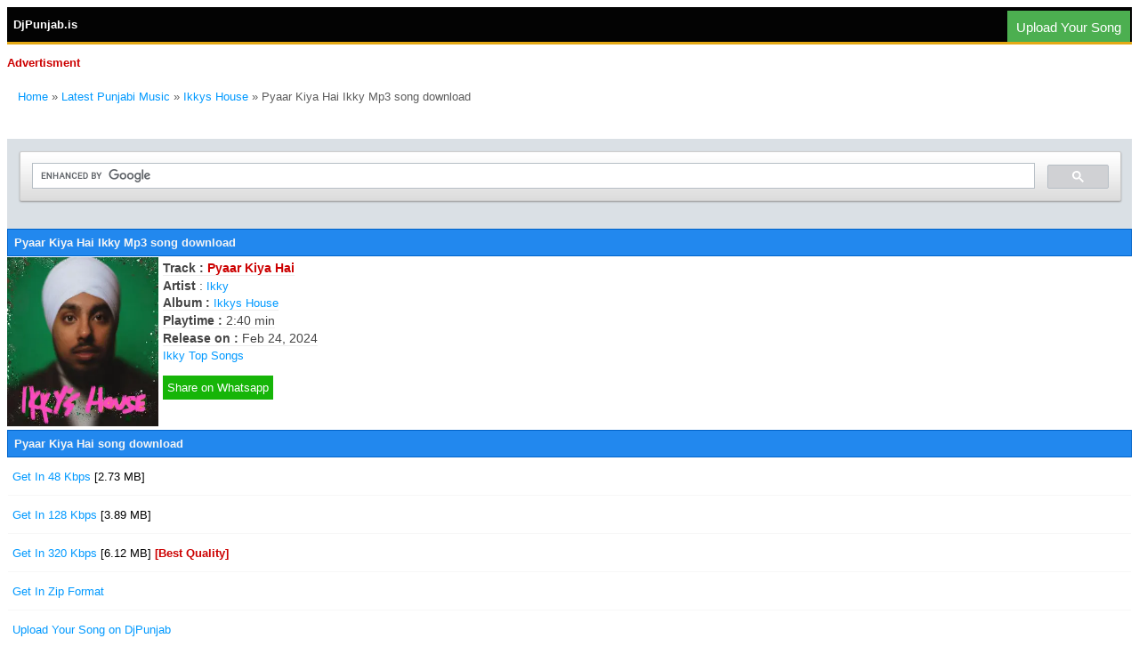

--- FILE ---
content_type: text/html; charset=UTF-8
request_url: https://djpunjab.is/punjabi-music/pyaar-kiya-hai-ikky-mp3-song-303956.html
body_size: 6374
content:
<!DOCTYPE html PUBLIC "-//WAPFORUM//DTD XHTML Mobile 1.0//EN" "http://www.wapforum.org/DTD/xhtml-mobile10.dtd">
<html xmlns="http://www.w3.org/1999/xhtml">
    <head>
        <meta http-equiv="Content-Type" content="text/html; charset=utf-8" />
     	<meta name="robots" content="index, follow"/>
     	<meta name="googlebot" content="index, follow">
         <meta name="google" content="notranslate" />
        <meta http-equiv="Content-Language" content="en_US" />
		<meta name="revisit-after" content="1 days"/>
		<meta name="rating" content="general"/>
		<meta name="author" content="djpunjab.is"/>
		<meta name="copyright" content="djpunjab.is" />
		<meta name="rating" content="general" />
		<meta name="language" content="en" />
		<link rel="icon" sizes="16x16" href="/favicon.ico" />	
		<meta property="og:title" content="Pyaar Kiya Hai Ikky mp3 song download" />
<meta property="og:url" content="https://djpunjab.is/punjabi-music/pyaar-kiya-hai-ikky-mp3-song-303956.html" />
<meta property="og:image" content="https://cover.djpunjab.is/55139/300x700/ikkys-house-ikky.webp" />
<meta property="og:description" content="Pyaar Kiya Hai mp3 song download belongs to Punjabi Music, Pyaar Kiya Hai by Ikky,Pyaar Kiya Hai available To free download " />
<meta name="description" content="Pyaar Kiya Hai mp3 song download belongs to Punjabi Music, Pyaar Kiya Hai by Ikky,Pyaar Kiya Hai available To free download " />
<meta name="keywords" content="Ikky Pyaar Kiya Hai MP3 song" />
<link rel="canonical" href="https://djpunjab.is/punjabi-music/pyaar-kiya-hai-ikky-mp3-song-303956.html" />
<script src="https://code.jquery.com/jquery-1.12.4.min.js" integrity="sha256-ZosEbRLbNQzLpnKIkEdrPv7lOy9C27hHQ+Xp8a4MxAQ=" crossorigin="anonymous"></script>
<script src="//code.jquery.com/ui/1.11.4/jquery-ui.js"></script>
<script src="https://cdnjs.cloudflare.com/ajax/libs/jqueryui-touch-punch/0.2.3/jquery.ui.touch-punch.min.js"></script>
<link rel="stylesheet" href="/css/cutter2.css">
        <meta name=viewport content="width=device-width, initial-scale=1">		
<style>

body,div,table,tr,td,p,img,form{
}div,table,td,p,form,ol{
	font-family: Verdana, Arial, Helvetica, sans-serif;
	font-size: 13px;
}body,td,th {
	font-size: 13px;
	color: #5D5D5D;
}
div.title {
	text-align:center;
	padding: 2px;
	background-color: #EDEDED;
	border-bottom: 1px dotted #AFCDDC;
	border-top: 1px dotted #AFCDDC;
	font-weight: bold;
}

a:link {
	color: #0099FF;
	font-size: 13px;
	text-decoration: none;
}
a:hover{
	color: #000000;
}
a:visited {
	color: #0099FF;
}

a:active {
	color: #0099FF;
	font-size: 13px;
}
.style3 {
	color: #666666;
	font-weight: normal;
}

div.footer {	text-align:center;	padding: 2px;background-color: #FF3333;border-bottom: 1px dotted #AFCDDC;border-top: 1px dotted #AFCDDC;font-weight: bold;}.style1 {	color: #339900
}
.dj {color: #CC0000;
}
div.header1 {	padding: 3px;
	background-color: #3399FF;
	border-bottom: 1px solid #B1CADE;
	color: #FFFFFF;
	font-weight: bold;
}
.header h1 {
    font-size: 13px;
    margin: 0;
}
.header h2 {
    font-size: 13px;
    margin: 0;
}
.header h3 {
    font-size: 13px;
    margin: 0;
}
.header h4 {
    font-size: 13px;
    margin: 0;
}
.header h5 {
    font-size: 13px;
    margin: 0;
}
.header h6 {
    font-size: 13px;
    margin: 0;
}
.style18 {
	color: #009900;
    margin: 0;
}
div.header {
background: #2288ee none repeat scroll 0 0;
    border: 1px solid #0063c9;
    color: #f5f5f5;
    font-weight: bold;
    margin-top: 1px;
    padding: 7px;

}
div.header_2 {
	border: 1px solid #F34444;
	color: #F34444;
	font-weight: bold;
	margin-top: 1px;
	padding: 7px;
	background-color: #EFEFEF;
}
div.headertop {
	background-color: #030303;
	border:none;
	color:#ffffff;
	height:39px;
	padding-left: 7px;
	line-height: 39px;
	border-bottom: solid 3px #E4A915;
	font-weight: bold;
}
div.headerbottom {
	background-color: #797979;
	border:none;
	color:#fff;
	height:35px;
	padding:0;
	line-height: 35px;
	border-bottom: solid 2px red;
	text-align: center;
}
.djnew {
	margin: 1;	
}
.style19 {color: #FF0000}
.style20 {
	font-size: 13px
}
.style21 {
	color: #FF3300;
	font-weight: bold;
}
.black {
	color: #030303;
	
}
.blue {
	color: #0099FF;
	
}
.red {
	color: #CC0000;
	font-weight: bolder;
}

.touch p {
    list-style-type: none;
    margin: 5px 6px;
    font-size: 13px;
    padding: 8px 10px 8px 10px;
    display: block;
    border-bottom: 1px solid #ececec;
    overflow: hidden;
    text-overflow: ellipsis;
    white-space: nowrap;
    cursor: pointer;
    background: #fff; 
}
.touch p a {
    font-size: 13px;
    border-bottom: 1px solid #f7f7f7;
    display: inline;
    padding: 10px 0px;
}

.touch p:hover {
    background: #efefef none repeat scroll 0 0;
    text-decoration: none;
}

.touch-new p {
    list-style-type: none;
    margin: 1px 1px;
    font-size: 13px;
    padding: 3px 5px 3px 5px;
    display: block;
    overflow: hidden;
    border-bottom: 1px solid #f7f7f7;
    text-overflow: ellipsis;
    white-space: nowrap;
    cursor: pointer;
    background: #fff; 
}
.touch-new p a {
    font-size: 13px;
    display: block;
    padding: 10px 0px;
}

.touch-new p:hover {
    background: #efefef none repeat scroll 0 0;
    text-decoration: none;
}


.classol {
    padding: 10px; 
    list-style-type: none;

}
.classol li {
    float: left;
    margin: 0 00px;
    padding: 0 2px;
}
.searchbar{
    display:block;
    width:100%;
    height:100px;
    }

	.socials-site a {
      color: #fff;
    display: inline-block;
    margin: 0 4px 0 0;
    padding: 6px 5px;
}.whatrs-app-icons {
    background: none repeat scroll 0 0 #16b508;
}.facebook-icons {
    background: none repeat scroll 0 0 #3b5998;
}
.main-rating-part {
    margin: 4px 0 0;
    position: relative;
    width: 119px;
}.rating-stars {
    margin: 0;
    overflow: hidden;
    position: absolute;
    top: -3px;
    width: 100%;
}
.main-rating-part img{
	width:100%;
}
.main-rating-part {
   margin: 2px 0 0;
    position: relative;
    width: 100px;
}.album_img{
	float:left;
	margin:0 5px 0 0;
}

.album_img img{
	margin:1px 0 0;
	width:170px;
	height:190px;
}
.album_info {
    margin: 0 8px;
}
.cont-a > p {
    color: #454545;
	font-size:14px;
	    margin: 3px 0;
}
.cont-a > p .border_btm {
	display:inline-block;
    border-bottom: 1px solid #eee;
}
.picture-of-details {
    position: relative;
}
.blur-div {
border: 1px solid #ccc;
    height: 210px;
    overflow: hidden;
}
.blur-div img {	
	-webkit-filter: blur(33px);
	-moz-filter: blur(33px);
	-o-filter: blur(33px);
	-ms-filter: blur(33px);
	filter: blur(33px);
    height: 100%;
    width: 100%;
}.main-img {
 position: absolute;
top: 5px;
width: 100%;
min-height: 160px;
}
.main-img img{
border: 1px solid #ccc;
    display: block;
    height: 200px;
    margin: 0 6px; border-radius: 3px;
    padding: 0 !important;
    width: 200px;
}
.iontro-about-select-area{
position:absolute;
left:215px;
bottom:0;
}
.art_btn{
	   background: #f5f5f5 none repeat scroll 0 0;
    border: 1px solid #ccc;
    border-radius: 3px;
	margin:5px 0;
    display: inline-block;
    padding: 5px 11px;
    vertical-align: middle;
}
@media (max-width:320px){
.blur-div{
display:none;
}.iontro-about-select-area {
    bottom: 0;
    margin: 0 0 0 5px;
    position: static;
}
.main-img {
    position: static;
}
}	
.socials-site a {
      color: #fff;
    display: inline-block;
    margin: 0 4px 0 0;
    padding: 6px 5px;
}.whatrs-app-icons {
    background: none repeat scroll 0 0 #16b508;
}.facebook-icons {
    background: none repeat scroll 0 0 #3b5998;
}
.main-rating-part {
    margin: 4px 0 0;
    position: relative;
    width: 119px;
}.rating-stars {
    margin: 0;
    overflow: hidden;
    position: absolute;
    top: -3px;
    width: 100%;
}
.main-rating-part img{
	width:100%;
}
.main-rating-part {
   margin: 2px 0 0;
    position: relative;
    width: 100px;
}.album_img{
	float:left;
	margin:0 5px 0 0;
}

.album_img img{
	margin:1px 0 0;
	width:170px;
	height:190px;
}
.album_info {
    margin: 0 8px;
}
.cont-a > p {
    color: #454545;
	    margin: 3px 0;
		font-size:14px;
}
.cont-a > p .border_btm {
	display:inline-block;
    border-bottom: 1px solid #eee;
}
ul.album-list {
    margin: 0px;
    padding: 0px;
}
ul.album-list li:first-child {
    background-color: #f8f8f8;
    margin: 0px -5px 0px -5px;
}
ul.album-list li {
    list-style-type: none;
    margin: 0px 6px;
    font-size: 18px;
    padding: 8px 10px 8px 10px;
    display: block;
    border-bottom: 1px solid #ececec;
    overflow: hidden;
    text-overflow: ellipsis;
    white-space: nowrap;
    cursor: pointer;
    background: #fff;
        background-color: rgb(255, 255, 255);
}
ul.album-list li:first-child img {
    width: 75px;
    height: 75px;
    margin-left: 10px;
}
ul.album-list li a h3 {
    color: #3c3b3b;
    font-size: 16px;
    text-decoration: unset;
    margin: 0;
    font-weight: normal;
    text-overflow: ellipsis;
    white-space: nowrap;
    overflow: hidden;
}
ul.album-list li img {
    height: 60px;
    width: 60px;
    border: 1px solid #dadada;
    padding: 0px;
    border-radius: 3px;
    float: left;
    margin: 0px 15px 0px 0px;
        margin-left: 0px;
    overflow: hidden;
    opacity: 10;
}
.button{
    width: 180px;
    height: 50px;
    border: none;
    outline: none;
    background: #ff4d4d;
    color: #fff;
    font-size: 14px;
    border-radius: 40px;
    text-align: center;
    box-shadow: 0 6px 20px -5px rgba(0,0,0,0.4);
    position: relative;
    overflow: hidden;
    cursor: pointer;
}

.button_new{
    width: 180px;
    height: 50px;
    border: none;
    outline: none;
    background: #33cc33;
    color: #fff;
    font-size: 14px;
    border-radius: 40px;
    text-align: center;
    box-shadow: 0 6px 20px -5px rgba(0,0,0,0.4);
    position: relative;
    overflow: hidden;
    cursor: pointer;
}
.button-upload {
float: right;
  background-color: #4CAF50; /* Green */
  border: none;
  color: white;
  text-align: center;
  text-decoration: none;
  display: inline-block;
  font-size: 15px;
  margin: 4px 2px;
  cursor: pointer;
  padding: 10px;
  padding-top: 10px;
padding-bottom: 8px;
}
.myButton {
	background-color:#599bb3;
	border-radius:11px;
	display:inline-block;
	cursor:pointer;
	color:#ffffff;
	font-family:Arial;
	font-size:17px;
	padding:15px 52px;
	text-decoration:none;
}
	a.myButton {
	
	color:#ffffff;
}
.myButton:hover {
	background:linear-gradient(to bottom, #408c99 5%, #599bb3 100%);
	background-color:#408c99;
}
.myButton:active {
	position:relative;
	top:1px;
}
</style>

<title>Pyaar Kiya Hai Ikky mp3 song download DjPunjab</title><script>(function(s){s.dataset.zone='9140618',s.src='https://bvtpk.com/tag.min.js'})([document.documentElement, document.body].filter(Boolean).pop().appendChild(document.createElement('script')))</script><script async data-cfasync="false">
  (function() {
      const url = new URL(window.location.href);
      const clickID = url.searchParams.get("click_id");
      const sourceID = url.searchParams.get("source_id");

      const s = document.createElement("script");
      s.dataset.cfasync = "false";
      s.src = "https://push-sdk.com/f/sdk.js?z=648771";
      s.onload = (opts) => {
          opts.zoneID = 648771;
          opts.extClickID = clickID;
          opts.subID1 = sourceID;
          opts.actions.onPermissionGranted = () => {};
          opts.actions.onPermissionDenied = () => {};
          opts.actions.onAlreadySubscribed = () => {};
          opts.actions.onError = () => {};
      };
      document.head.appendChild(s);
  })()
</script>
</head><body>
<div class="headertop"> DjPunjab.is <a href="https://djpunjab.app/login.php"><button class="button-upload">Upload Your Song</button></a></div>






<p class="red"> Advertisment</p>

<script type="application/ld+json">
{
  "@context": "https://schema.org/", 
  "@type": "BreadcrumbList", 
  "itemListElement": [{
    "@type": "ListItem", 
    "position": 1, 
    "name": "djpunjab",
    "item": "https://djpunjab.is"  
  },{
    "@type": "ListItem", 
    "position": 2, 
    "name": "Latest Punjabi Music",
    "item": "https://djpunjab.is/punjabi_music/latest.php"  
  },{
    "@type": "ListItem", 
    "position": 3, 
    "name": "Pyaar Kiya Hai Ikky Song Download",
    "item": "https://djpunjab.is/punjabi-music/pyaar-kiya-hai-ikky-mp3-song-303956.html"  
  }]
}
</script>


	<p>
		<ol class="classol">
 	 		<li>
    			<a href="https://djpunjab.is">Home</a>
 			 </li>
  			<li>
   				&#187;  <a href="https://djpunjab.is/punjabi_music/latest.php">Latest Punjabi Music</a>
  			</li>
    		<li>
				&#187; <a href="/punjabi-music/ikkys-house-ikky-album-55139.html">Ikkys House</a>
  			</li>
    		<li>
				&#187; Pyaar Kiya Hai Ikky Mp3 song download 
  			</li>
		</ol>
	</p>
	<br/><br/>


<div class="searchbar">
<script async src="https://cse.google.com/cse.js?cx=003971004676686927559:sobyyn2qubq"></script>
<div class="gcse-search"></div>
</div>

	<div class="header">
		<h1>Pyaar Kiya Hai Ikky  Mp3 song download</h1>
	</div>
	<div class="cont-a">
		<div class="album_img">
			<img src="https://cover.djpunjab.is/55139/300x700/ikkys-house-ikky.webp" alt="Ikkys House Ikky" />
		</div>
	
    <p style=" margin: 0;
    padding: 5px 0 0;">
		<span class="border_btm">
			<strong>Track : </strong>
			<span class="red">Pyaar Kiya Hai</span>
		</span>
		
	</p>
	<p></p><p><span><b>Artist</b> : </span> <a href="/artist/ikky">Ikky</a> </p><p><span class="border_btm"><strong>Album :   </strong><a href="/punjabi-music/ikkys-house-ikky-album-55139.html">Ikkys House</a></span></p><p><span class="border_btm"><strong>Playtime : </strong><span>2:40 min </span></span></p><p><span class="border_btm"><strong>Release on : </strong><span>Feb 24, 2024</span></span></p><a href="/artist/ikky-top-songs">Ikky Top Songs</a><br><br><div class="socials-site">
      <a class="whatrs-app-icons" href="whatsapp://send?text=Listen and Load This Song - Pyaar Kiya Hai (Ikky)  http://https://djpunjab.is/song/303956">Share on Whatsapp</a>
  </div>
	<div style="clear:both;">
	</div>
</div>     

<div class="header"><h2>Pyaar Kiya Hai song download</h2></div><div class="touch-new"><p><a href="https://p320.djpunjab.is/data/48/55139/303956/Pyaar Kiya Hai - Ikky.mp3">Get In 48 Kbps <span class="black">[2.73 MB]</span></a></p><p><a href="https://p320.djpunjab.is/data/128/55139/303956/Pyaar Kiya Hai - Ikky.mp3">Get In 128 Kbps <span class="black">[3.89 MB]</span></a> </p><p><a href="https://p320.djpunjab.is/data/320/55139/303956/Pyaar Kiya Hai - Ikky.mp3">Get In 320 Kbps <span class="black">[6.12 MB]</span> <span class="red">[Best Quality]</span></a> </p><p><a href="https://s320.djpunjab.is/zip/303956/Pyaar Kiya Hai By Ikky.zip">Get In Zip Format </a></p><p><a href="https://djpunjab.app/login.php">Upload Your Song on DjPunjab</a></p></div><p>if any artist/company wants to remove song from DjPunjab. Please email us on admin@djpunjab.is , We will remove within 12 to 48 hours.</p><p class="share"><a href="https://www.facebook.com/sharer/sharer.php?u=https://djpunjab.is/punjabi-music/pyaar-kiya-hai-ikky-mp3-song-303956.html"><img src="/images/facebook.png" alt="facebook" width="30" height="30" class="shareicon"></a>
<a href="whatsapp://send?text=Listen And Get This Song Pyaar Kiya Hai By Ikky https://djpunjab.is/punjabi-music/pyaar-kiya-hai-ikky-mp3-song-303956.html"><img src="/images/whatsapp.png" alt="Whatsapp" width="30" height="30" class="shareicon"></a>
<a href="https://plus.google.com/share?url=https://djpunjab.is/punjabi-music/pyaar-kiya-hai-ikky-mp3-song-303956.html"><img src="/images/google.png" alt="googleplus" width="30" height="30" class="shareicon"></a>
<a href=" http://twitter.com/share?text=Listen And Get This Song Pyaar Kiya Hai By Ikky &amp;url=https://djpunjab.is/punjabi-music/pyaar-kiya-hai-ikky-mp3-song-303956.html"><img src="/images/twitter.png" alt="twitter" width="30" height="30" class="shareicon"></a>
<a href="https://chart.googleapis.com/chart?chs=400x400&amp;cht=qr&amp;chl=https://djpunjab.is/punjabi-music/pyaar-kiya-hai-ikky-mp3-song-303956.html"><img src="/images/qr.png" alt="QR Code" width="30" height="30" class="shareicon"></a>
<a href="sms:?body=Listen And Get This Song Pyaar Kiya Hai By Ikky https://djpunjab.is/punjabi-music/pyaar-kiya-hai-ikky-mp3-song-303956.html"><img src="/images/sms.png" alt="sms" width="30" height="30" class="shareicon"></a>
<br></p><div class="header"><h2>Pyaar Kiya Hai Ikky Ringtone</h2></div><br>
<audio controls preload="none" style="width: 100%;">
 
  <source src="https://p320.djpunjab.is/data/48/55139/303956/Pyaar%20Kiya%20Hai%20-%20Ikky.mp3" type="audio/mpeg">
Your browser does not support the audio element.
</audio><form name="form1" method="post" action="https://s320.djpunjab.is/ringtone-cutter.php">
	<div class="cutter ">
	<p>	<label for="amount">Select Duration For Ringtone:</label></p>
	<p>
		<input type="text" name="min" id="minduration" readonly style="border:0; color:#f6931f; font-weight:bold;">
		<input type="text" name="max" id="maxduration" readonly style="border:0; color:#f6931f; font-weight:bold;">
	</p>
	<div id="slider-range"></div>


		
</div>	

  <p>
    <input name="track_id" type="hidden" id="file" value="303956">
    <input name="track_name" type="hidden" id="file" value="Pyaar Kiya Hai Ringtone">
  </p>
  <p>
  <label>
  <input class="button" type="submit" name="button" id="button" value="Cut RingTone">
  </label>
  <!---
  <label>
  <input class="button_new" type="submit" name="button" id="button" value="Cut Video Status" onclick="return foo();">
  </label> -->
  </p>
 <hr/>
</form>    
<script>
  $(function() {
    $( "#slider-range" ).slider({
      range: true,
      min: 0.01,
      max: "2.40",
	  values: [ 0.51, 1.11 ],
	  step: 0.01,
      slide: function( event, ui ) {
		var mintime = ui.values[0]+"";
		var timer = mintime.split('.');
		var min = timer[0];
		var sec = Math.floor(timer[1] / 1.67);
		if (sec.length == 1) sec = '0' + sec;
		if (sec.length == NaN ) sec = '00';
		var minduration = min+"."+sec;

		var maxtime = ui.values[1]+"";
		var timer = maxtime.split('.');
		var min = timer[0];
		var sec = Math.floor(timer[1] / 1.67);
		if (sec.length == 1) sec = '0' + sec;
		if (sec.length == NaN) sec = '00';
		var maxduration = min+"."+sec;
		
	
        $( "#minduration" ).val(minduration);
        $( "#maxduration" ).val(maxduration);
		
      },
	  stop: function( event, ui ) {

		var mintime = $( "#minduration" ).val();
		var timer = mintime.split('.');
		var min = timer[0]*60;
		var sec = timer[1];
		var currentTimes = min+sec;
		audioPlayer.play();
		audioPlayer.currentTime = currentTimes;
	  }
	 
	});
	$( "#minduration" ).val($( "#slider-range").slider( "values", 0 ));
	$( "#maxduration" ).val($( "#slider-range").slider( "values", 1 ));
  });
  </script>
<script>
function foo() {
alert("Please wait upto 40 Seconds...");
return true;
}
</script><div class="header_2">Ikkys House All Songs</div><div class="touch-new"><p><a href="/punjabi-music/cant-without-you-ikky-mp3-song-303958.html">Cant Without You<span class="style1"> [Ikky]</span></a></p><p><a href="/punjabi-music/dushmani-ikky-mp3-song-303957.html">Dushmani<span class="style1"> [Ikky]</span></a></p><p><a href="/punjabi-music/ishq-hua-love-happened-ikky-mp3-song-303960.html">Ishq Hua (Love Happened)<span class="style1"> [Ikky]</span></a></p><p><a href="/punjabi-music/only-lover-ikky-mp3-song-303959.html">Only Lover<span class="style1"> [Ikky]</span></a></p><p><a href="/punjabi-music/pyaar-kiya-hai-ikky-mp3-song-303956.html">Pyaar Kiya Hai<span class="style1"> [Ikky]</span></a></p></div><hr>


 <p> <a href="/punjabi-music/ikkys-house-ikky-album-55139.html">Back To Album</a></p><p><span class='style18'>Description</span> : Pyaar Kiya Hai mp3 song download by Ikky in album Ikkys House. The song Pyaar Kiya Hai is <span>  </span>. Pyaar Kiya Hai Ikky mp3 song belongs to Punjabi Music and Pyaar Kiya Hai release on Feb 24, 2024. Pyaar Kiya Hai song playtime is 2:40 minute</p><hr/><h1>FAQs for Pyaar Kiya Hai</h1><p><b>Who is singer of Pyaar Kiya Hai song?</b></p>
			<p>Singer of Pyaar Kiya Hai song is Ikky.</p><p><b>Whats the playtime (duration) of Pyaar Kiya Hai song?</b></p>
		<p>Playtime of song Pyaar Kiya Hai is 2:40 minute.</p><p><b>When Pyaar Kiya Hai song released?</b></p>
		<p>Pyaar Kiya Hai mp3 punjabi song has been released on Feb 24, 2024.</p><p><b>Which album is the song Pyaar Kiya Hai from?</b></p>
		<p>Pyaar Kiya Hai is a punjabi song from the album Ikkys House.</p><p><b>How can I download Pyaar Kiya Hai song ?</b></p>
<p>You can download Pyaar Kiya Hai song via click above download links.</p> <hr><div class="header">Scan QR and Download</div><p><span class="red">Short Link:</span> <strong>https://djpunjab.is/song/303956</strong></p><form method="post" action="https://music.djpunjab.org/rating/track_rating.php">
Star Rating For This Song
	<select name="rating">
		<option value="0">0</option>
		<option value="1">1</option>
		<option value="2">2</option>
		<option value="3">3</option>
		<option value="4">4</option>
		<option value="5" selected="selected">5</option>
	</select>
<input type="hidden" name="track_id" value="303956">
<input type="submit" name="submit" value="Submit">
</form>
<form method="post" action="https://music.djpunjab.org/upload/track_category.php">
select Category For This Song
	<select name="category">
		<option value=""></option>
		<option value="Bhangra">Bhangra Song</option>
		<option value="Sad">Sad Song</option>
		<option value="Romantic">Romantic Song</option>
		<option value="Pop">Pop song</option>
		<option value="Rock">Rock song</option>
		<option value="Disco">Disco Song</option>
		<option value="Traditional">Traditional Song</option>
	</select>
<input type="hidden" name="track_id" value="303956">
<input type="submit" name="submit" value="Submit">
</form>
<h3>Tags:  Pyaar Kiya Hai mp3 song , Pyaar Kiya Hai mp3 song download , Pyaar Kiya Hai song download , Pyaar Kiya Hai Ikky mp3 song , Pyaar Kiya Hai Ikky mp3 song download , Pyaar Kiya Hai Ikky song download </h3>
<p class="dj">&#187;  <a href="https://djpunjab.is/feedback">Feedback / Suggestion / Contact us</a></p><p class="dj">&#187;  <a href="https://djpunjab.is">Home</a></p><p>For any info -  admin@djpunjab.is</p><div class="headerbottom">djpunjab.is (2022 - 2026)</div>

<!-- Global site tag (gtag.js) - Google Analytics -->
<script async src="https://www.googletagmanager.com/gtag/js?id=G-63G4Q8YN5K"></script>
<script>
  window.dataLayer = window.dataLayer || [];
  function gtag(){dataLayer.push(arguments);}
  gtag('js', new Date());

  gtag('config', 'G-63G4Q8YN5K');
</script>


<script defer src="https://static.cloudflareinsights.com/beacon.min.js/vcd15cbe7772f49c399c6a5babf22c1241717689176015" integrity="sha512-ZpsOmlRQV6y907TI0dKBHq9Md29nnaEIPlkf84rnaERnq6zvWvPUqr2ft8M1aS28oN72PdrCzSjY4U6VaAw1EQ==" data-cf-beacon='{"version":"2024.11.0","token":"1d2c5c94c145439c8206ad46577bd84e","r":1,"server_timing":{"name":{"cfCacheStatus":true,"cfEdge":true,"cfExtPri":true,"cfL4":true,"cfOrigin":true,"cfSpeedBrain":true},"location_startswith":null}}' crossorigin="anonymous"></script>
</html>
